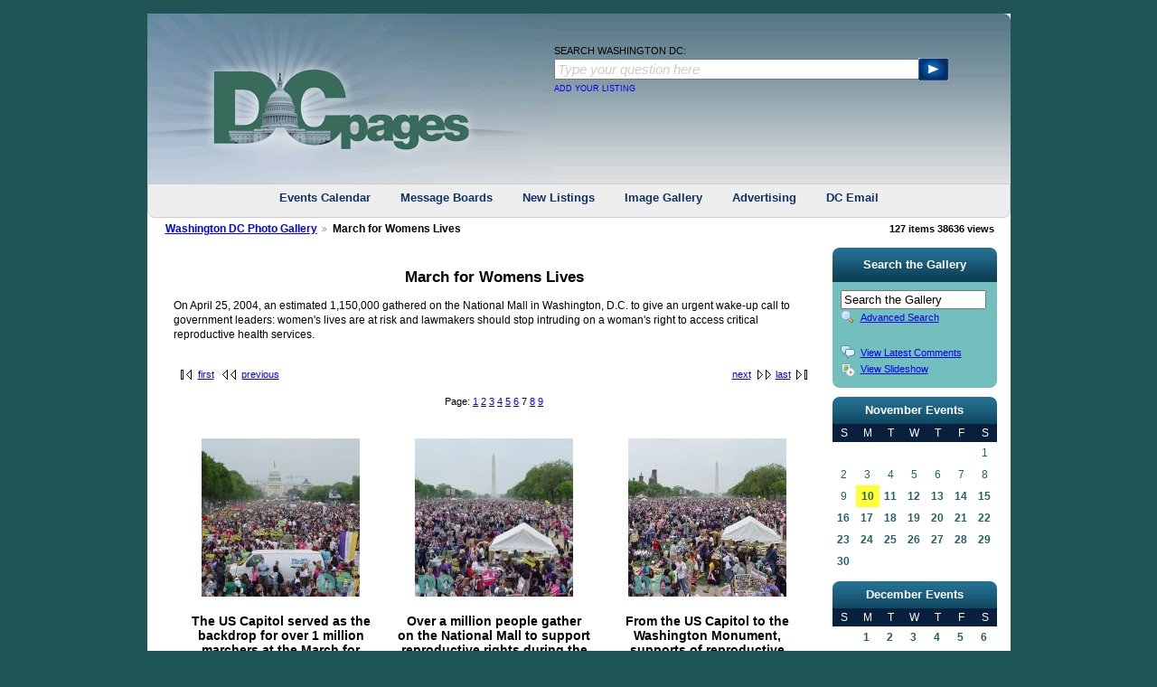

--- FILE ---
content_type: text/html; charset=UTF-8
request_url: https://dcpages.com/gallery/main.php?g2_itemId=102195&g2_page=7&g2_GALLERYSID=TMP_SESSION_ID_DI_NOISSES_PMT
body_size: 31213
content:
<!DOCTYPE html PUBLIC "-//W3C//DTD XHTML 1.0 Transitional//EN" "http://www.w3.org/TR/xhtml1/DTD/xhtml1-transitional.dtd">
<html xmlns="http://www.w3.org/1999/xhtml" lang="en-US">
<head>

<link rel="stylesheet" type="text/css" href="modules/core/data/gallery.css"/>
<link rel="stylesheet" type="text/css" href="modules/icons/iconpacks/silk/icons.css"/>
<script type="text/javascript" src="https://dcpages.com/gallery/main.php?g2_view=core.CombinedJavascript&amp;g2_key=45ce407463deadefb8c8d440b4a7f78e&amp;g2_GALLERYSID=TMP_SESSION_ID_DI_NOISSES_PMT"></script>
<meta http-equiv="Content-Type" content="text/html; charset=UTF-8"/>
<title>March for Womens Lives</title>
<link rel="stylesheet" type="text/css" href="themes/dcpages/theme.css"/>
<link rel="stylesheet" type="text/css" href="/c/dcpagestest4.css"/>
<link rel="stylesheet" type="text/css" href="/c/calnew4_narrow.css"/>

<style type="text/css">
ul.navlist li a {
width: 236px;
}
</style>

<script src="/c/watermark.js" type="text/javascript"></script>
<script src="/mint/?js" type="text/javascript"></script>
<script type="text/javascript" src="/asset/script/jquery-all.min.js"></script>
<link type="text/css" href="/asset/style/style.css" rel="stylesheet" />
</head>
<body class="gallery">
<div id="body-wrapper" class="round-bottom">
<!-- START:  #header-wrapper -->
<div id="header-wrapper">
<!-- Start:  Search  -->
<div>
<div id="header-col-1"><a href="/"><img alt="Washington DC USA" src="/asset/image/logo.gif" border="0" /></a></div>
<div id="header-col-2">
<div id="weather-wrapper">
<!-- <a href="http://weather.dcpages.com"><img src="http://banners.wunderground.com/banner/dcpagesV2_cond/language/english/US/DC/Washington.gif" border='0' alt='Wachington DC Weather' /></a> -->
</div>
<div>
<div>
<form action="/Search_Washington_DC/index.php" name="SearchDCPages" id="SearchDCPages">
<p id="SearchText">SEARCH WASHINGTON DC:</p>
<div id="SearchInput">
<input type="text" name="q" size="31" id="googlequery" value="Type your question here"  />
<input type="hidden" name="cx" value="015415095464605268838:2h87poyuprm" />
<input type="hidden" name="cof" value="FORID:10" />
<input type="hidden" name="ie" value="UTF-8" />
</div>
<div id="SearchButton"><img id="SearchSubmit" src="/asset/image/searchArrow.gif" alt="Search" /></div>
</form>
</div>
<div>
<div id="SearchAddListing">
<a href="http://dcpages.com/DCP_Listings/" style="text-decoration: none;">ADD YOUR LISTING</a>
</div>
</div>
</div>
</div>
</div>
<br class="clear-both" />
<!-- End: Search -->
<div id="topLinks">
<a href="/DC_Events/dayview.php">Events Calendar</a> 
<a href="http://dcmessageboards.com">Message Boards</a> 
<a href="/directory/New/">New Listings</a> 
<a href="/gallery/">Image Gallery</a> 
<a href="https://www.dcpages.com/washingtondcadvertising/">Advertising</a> 
<a href="http://dcemail.com">DC Email</a> 
</div>
<br class="clear-both" />
</div>
<!-- END: #header-wrapper -->
<!-- START: #gsNavBar -->
<div id="gsNavBar" class="gcBorder1">
<div class="gbSystemLinks">
<div class="block-core-ItemInfo">
<div class="size summary">
127 items
</div>
 <div class="viewCount summary">
38636 views
</div>
</div>
</div>
<div class="gbBreadCrumb" >
<div class="block-core-BreadCrumb">
<a href="main.php?g2_highlightId=102195&amp;g2_GALLERYSID=TMP_SESSION_ID_DI_NOISSES_PMT" class="BreadCrumb-1">
Washington DC Photo Gallery</a>
<span class="BreadCrumb-2">
March for Womens Lives</span>
</div>
</div>
</div>
<!-- END: #gsNavBar -->
<!-- START: #search-col-wrapper -->
<div id="search-col-wrapper">
<div>
</div>
<!-- START: photo tempate -->
<div id="gsContent" class="gcBorder1">
<div class="gbBlock gcBackground1">
<h2 align="center"> March for Womens Lives </h2>
<p class="giDescription">
On April 25, 2004, an estimated 1,150,000 gathered on the National Mall in Washington, D.C. to give an urgent wake-up call to government leaders: women's lives are at risk and lawmakers should stop intruding on a woman's right to access critical reproductive health services.
</p>
</div>
<div class="gbBlock gcBackground2 gbNavigator">
<div class="block-core-Navigator">
<div class="next-and-last">
    <a href="main.php?g2_itemId=102195&amp;g2_page=8&amp;g2_GALLERYSID=TMP_SESSION_ID_DI_NOISSES_PMT" class="next">next</a><a href="main.php?g2_itemId=102195&amp;g2_page=9&amp;g2_GALLERYSID=TMP_SESSION_ID_DI_NOISSES_PMT" class="last">last</a>
</div>
<div class="first-and-previous">
<a href="main.php?g2_itemId=102195&amp;g2_GALLERYSID=TMP_SESSION_ID_DI_NOISSES_PMT" class="first">first</a>    <a href="main.php?g2_itemId=102195&amp;g2_page=6&amp;g2_GALLERYSID=TMP_SESSION_ID_DI_NOISSES_PMT" class="previous">previous</a>
</div>
</div>
</div>
<div class="gsPages gbBlock gcBackground1">
<div class="block-core-Pager">
Page:
<span>
<a href="main.php?g2_itemId=102195&amp;g2_page=1&amp;g2_GALLERYSID=TMP_SESSION_ID_DI_NOISSES_PMT">1</a>
</span>
<span>
<a href="main.php?g2_itemId=102195&amp;g2_page=2&amp;g2_GALLERYSID=TMP_SESSION_ID_DI_NOISSES_PMT">2</a>
</span>
<span>
<a href="main.php?g2_itemId=102195&amp;g2_page=3&amp;g2_GALLERYSID=TMP_SESSION_ID_DI_NOISSES_PMT">3</a>
</span>
<span>
<a href="main.php?g2_itemId=102195&amp;g2_page=4&amp;g2_GALLERYSID=TMP_SESSION_ID_DI_NOISSES_PMT">4</a>
</span>
<span>
<a href="main.php?g2_itemId=102195&amp;g2_page=5&amp;g2_GALLERYSID=TMP_SESSION_ID_DI_NOISSES_PMT">5</a>
</span>
<span>
<a href="main.php?g2_itemId=102195&amp;g2_page=6&amp;g2_GALLERYSID=TMP_SESSION_ID_DI_NOISSES_PMT">6</a>
</span>
<span>
7
</span>
<span>
<a href="main.php?g2_itemId=102195&amp;g2_page=8&amp;g2_GALLERYSID=TMP_SESSION_ID_DI_NOISSES_PMT">8</a>
</span>
<span>
<a href="main.php?g2_itemId=102195&amp;g2_page=9&amp;g2_GALLERYSID=TMP_SESSION_ID_DI_NOISSES_PMT">9</a>
</span>
</div>
</div>
<div class="gbBlock">
<table id="gsThumbMatrix">
<tr valign="top">
<td class="giItemCell"
style="width: 33%">
<div class="thumbframe">
<div class="thumb">
<a href="main.php?g2_itemId=102391&amp;g2_GALLERYSID=TMP_SESSION_ID_DI_NOISSES_PMT">
<img src="main.php?g2_view=core.DownloadItem&amp;g2_itemId=102392&amp;g2_serialNumber=7&amp;g2_GALLERYSID=TMP_SESSION_ID_DI_NOISSES_PMT" width="175" height="175" id="%ID%" class="%CLASS% giThumbnail" alt="The US Capitol served as the backdrop for over 1 million marchers at the March for Womens Lives on April 25, 2004."/>
</a>

</div>
</div>
<p class="giTitle">
The US Capitol served as the backdrop for over 1 million marchers at the March for Womens Lives on April 25, 2004.
</p>
<div class="block-core-ItemInfo giInfo">
<div class="viewCount summary">
2343 views
</div>
</div>
</td>
<td class="giItemCell"
style="width: 33%">
<div class="thumbframe">
<div class="thumb">
<a href="main.php?g2_itemId=102393&amp;g2_GALLERYSID=TMP_SESSION_ID_DI_NOISSES_PMT">
<img src="main.php?g2_view=core.DownloadItem&amp;g2_itemId=102394&amp;g2_serialNumber=7&amp;g2_GALLERYSID=TMP_SESSION_ID_DI_NOISSES_PMT" width="175" height="175" id="%ID%" class="%CLASS% giThumbnail" alt="Over a million people gather on the National Mall to support reproductive rights during the March for Womens Lives."/>
</a>

</div>
</div>
<p class="giTitle">
Over a million people gather on the National Mall to support reproductive rights during the March for Womens Lives.
</p>
<div class="block-core-ItemInfo giInfo">
<div class="viewCount summary">
2500 views
</div>
</div>
</td>
<td class="giItemCell"
style="width: 33%">
<div class="thumbframe">
<div class="thumb">
<a href="main.php?g2_itemId=102395&amp;g2_GALLERYSID=TMP_SESSION_ID_DI_NOISSES_PMT">
<img src="main.php?g2_view=core.DownloadItem&amp;g2_itemId=102396&amp;g2_serialNumber=7&amp;g2_GALLERYSID=TMP_SESSION_ID_DI_NOISSES_PMT" width="175" height="175" id="%ID%" class="%CLASS% giThumbnail" alt="From the US Capitol to the Washington Monument, supports of reproductive rights watch speakers on jumbotron screens."/>
</a>

</div>
</div>
<p class="giTitle">
From the US Capitol to the Washington Monument, supports of reproductive rights watch speakers on jumbotron screens.
</p>
<div class="block-core-ItemInfo giInfo">
<div class="viewCount summary">
2633 views
</div>
</div>
</td>
</tr>
<tr valign="top">
<td class="giItemCell"
style="width: 33%">
<div class="thumbframe">
<div class="thumb">
<a href="main.php?g2_itemId=102397&amp;g2_GALLERYSID=TMP_SESSION_ID_DI_NOISSES_PMT">
<img src="main.php?g2_view=core.DownloadItem&amp;g2_itemId=102398&amp;g2_serialNumber=7&amp;g2_GALLERYSID=TMP_SESSION_ID_DI_NOISSES_PMT" width="175" height="175" id="%ID%" class="%CLASS% giThumbnail" alt="The East side of the National Mall during the March for Womens Lives on April 25, 2004."/>
</a>

</div>
</div>
<p class="giTitle">
The East side of the National Mall during the March for Womens Lives on April 25, 2004.
</p>
<div class="block-core-ItemInfo giInfo">
<div class="viewCount summary">
2514 views
</div>
</div>
</td>
<td class="giItemCell"
style="width: 33%">
<div class="thumbframe">
<div class="thumb">
<a href="main.php?g2_itemId=102399&amp;g2_GALLERYSID=TMP_SESSION_ID_DI_NOISSES_PMT">
<img src="main.php?g2_view=core.DownloadItem&amp;g2_itemId=102400&amp;g2_serialNumber=7&amp;g2_GALLERYSID=TMP_SESSION_ID_DI_NOISSES_PMT" width="175" height="175" id="%ID%" class="%CLASS% giThumbnail" alt="This woman declares her body her own by writing MINE across her stomach.  She carries a YOUTH ARE PRO-CHOICE sign."/>
</a>

</div>
</div>
<p class="giTitle">
This woman declares her body her own by writing MINE across her stomach.  She carries a YOUTH ARE PRO-CHOICE sign.
<span class="red"> *</span>
</p>
<div class="block-core-ItemInfo giInfo">
<div class="viewCount summary">
9088 views
</div>
</div>
</td>
<td class="giItemCell"
style="width: 33%">
<div class="thumbframe">
<div class="thumb">
<a href="main.php?g2_itemId=102401&amp;g2_GALLERYSID=TMP_SESSION_ID_DI_NOISSES_PMT">
<img src="main.php?g2_view=core.DownloadItem&amp;g2_itemId=102402&amp;g2_serialNumber=7&amp;g2_GALLERYSID=TMP_SESSION_ID_DI_NOISSES_PMT" width="175" height="175" id="%ID%" class="%CLASS% giThumbnail" alt="Pro-Choice advocates listen to speeches athe March for Womens Lives."/>
</a>

</div>
</div>
<p class="giTitle">
Pro-Choice advocates listen to speeches athe March for Womens Lives.
</p>
<div class="block-core-ItemInfo giInfo">
<div class="viewCount summary">
2685 views
</div>
</div>
</td>
</tr>
<tr valign="top">
<td class="giItemCell"
style="width: 33%">
<div class="thumbframe">
<div class="thumb">
<a href="main.php?g2_itemId=102403&amp;g2_GALLERYSID=TMP_SESSION_ID_DI_NOISSES_PMT">
<img src="main.php?g2_view=core.DownloadItem&amp;g2_itemId=102404&amp;g2_serialNumber=7&amp;g2_GALLERYSID=TMP_SESSION_ID_DI_NOISSES_PMT" width="175" height="175" id="%ID%" class="%CLASS% giThumbnail" alt="Moby performs for the more than one million people on the National Mall at the March for Womens Lives on April 25, 2004."/>
</a>

</div>
</div>
<p class="giTitle">
Moby performs for the more than one million people on the National Mall at the March for Womens Lives on April 25, 2004.
</p>
<div class="block-core-ItemInfo giInfo">
<div class="viewCount summary">
2535 views
</div>
</div>
</td>
<td class="giItemCell"
style="width: 33%">
<div class="thumbframe">
<div class="thumb">
<a href="main.php?g2_itemId=102405&amp;g2_GALLERYSID=TMP_SESSION_ID_DI_NOISSES_PMT">
<img src="main.php?g2_view=core.DownloadItem&amp;g2_itemId=102406&amp;g2_serialNumber=7&amp;g2_GALLERYSID=TMP_SESSION_ID_DI_NOISSES_PMT" width="175" height="175" id="%ID%" class="%CLASS% giThumbnail" alt="Moby was one of many performers at the March for Womens Lives."/>
</a>

</div>
</div>
<p class="giTitle">
Moby was one of many performers at the March for Womens Lives.
</p>
<div class="block-core-ItemInfo giInfo">
<div class="viewCount summary">
2319 views
</div>
</div>
</td>
<td class="giItemCell"
style="width: 33%">
<div class="thumbframe">
<div class="thumb">
<a href="main.php?g2_itemId=102407&amp;g2_GALLERYSID=TMP_SESSION_ID_DI_NOISSES_PMT">
<img src="main.php?g2_view=core.DownloadItem&amp;g2_itemId=102408&amp;g2_serialNumber=7&amp;g2_GALLERYSID=TMP_SESSION_ID_DI_NOISSES_PMT" width="175" height="175" id="%ID%" class="%CLASS% giThumbnail" alt="Moby performs at the March for Womens Lives."/>
</a>

</div>
</div>
<p class="giTitle">
Moby performs at the March for Womens Lives.
</p>
<div class="block-core-ItemInfo giInfo">
<div class="viewCount summary">
2393 views
</div>
</div>
</td>
</tr>
<tr valign="top">
<td class="giItemCell"
style="width: 33%">
<div class="thumbframe">
<div class="thumb">
<a href="main.php?g2_itemId=102409&amp;g2_GALLERYSID=TMP_SESSION_ID_DI_NOISSES_PMT">
<img src="main.php?g2_view=core.DownloadItem&amp;g2_itemId=102410&amp;g2_serialNumber=7&amp;g2_GALLERYSID=TMP_SESSION_ID_DI_NOISSES_PMT" width="175" height="175" id="%ID%" class="%CLASS% giThumbnail" alt="Musical entertainment at the March for Womens Lives, Washington, DC."/>
</a>

</div>
</div>
<p class="giTitle">
Musical entertainment at the March for Womens Lives, Washington, DC.
</p>
<div class="block-core-ItemInfo giInfo">
<div class="viewCount summary">
2282 views
</div>
</div>
</td>
<td class="giItemCell"
style="width: 33%">
<div class="thumbframe">
<div class="thumb">
<a href="main.php?g2_itemId=102411&amp;g2_GALLERYSID=TMP_SESSION_ID_DI_NOISSES_PMT">
<img src="main.php?g2_view=core.DownloadItem&amp;g2_itemId=102412&amp;g2_serialNumber=7&amp;g2_GALLERYSID=TMP_SESSION_ID_DI_NOISSES_PMT" width="175" height="175" id="%ID%" class="%CLASS% giThumbnail" alt="Kathy Najimy at the March for Womens Lives."/>
</a>

</div>
</div>
<p class="giTitle">
Kathy Najimy at the March for Womens Lives.
</p>
<div class="block-core-ItemInfo giInfo">
<div class="viewCount summary">
2358 views
</div>
</div>
</td>
<td class="giItemCell"
style="width: 33%">
<div class="thumbframe">
<div class="thumb">
<a href="main.php?g2_itemId=102413&amp;g2_GALLERYSID=TMP_SESSION_ID_DI_NOISSES_PMT">
<img src="main.php?g2_view=core.DownloadItem&amp;g2_itemId=102414&amp;g2_serialNumber=7&amp;g2_GALLERYSID=TMP_SESSION_ID_DI_NOISSES_PMT" width="175" height="175" id="%ID%" class="%CLASS% giThumbnail" alt="Participants listened to inspirational speeches by many notable guests."/>
</a>

</div>
</div>
<p class="giTitle">
Participants listened to inspirational speeches by many notable guests.
</p>
<div class="block-core-ItemInfo giInfo">
<div class="viewCount summary">
2319 views
</div>
</div>
</td>
</tr>
<tr valign="top">
<td class="giItemCell"
style="width: 33%">
<div class="thumbframe">
<div class="thumb">
<a href="main.php?g2_itemId=102415&amp;g2_GALLERYSID=TMP_SESSION_ID_DI_NOISSES_PMT">
<img src="main.php?g2_view=core.DownloadItem&amp;g2_itemId=102416&amp;g2_serialNumber=7&amp;g2_GALLERYSID=TMP_SESSION_ID_DI_NOISSES_PMT" width="175" height="175" id="%ID%" class="%CLASS% giThumbnail" alt="One speaker places a call to President Bush."/>
</a>

</div>
</div>
<p class="giTitle">
One speaker places a call to President Bush.
</p>
<div class="block-core-ItemInfo giInfo">
<div class="viewCount summary">
2242 views
</div>
</div>
</td>
<td class="giItemCell"
style="width: 33%">
<div class="thumbframe">
<div class="thumb">
<a href="main.php?g2_itemId=102417&amp;g2_GALLERYSID=TMP_SESSION_ID_DI_NOISSES_PMT">
<img src="main.php?g2_view=core.DownloadItem&amp;g2_itemId=102418&amp;g2_serialNumber=7&amp;g2_GALLERYSID=TMP_SESSION_ID_DI_NOISSES_PMT" width="175" height="175" id="%ID%" class="%CLASS% giThumbnail" alt="The phone call to President Bush."/>
</a>

</div>
</div>
<p class="giTitle">
The <i>phone call to President Bush.</i>
</p>
<div class="block-core-ItemInfo giInfo">
<div class="viewCount summary">
2357 views
</div>
</div>
</td>
<td class="giItemCell"
style="width: 33%">
<div class="thumbframe">
<div class="thumb">
<a href="main.php?g2_itemId=102419&amp;g2_GALLERYSID=TMP_SESSION_ID_DI_NOISSES_PMT">
<img src="main.php?g2_view=core.DownloadItem&amp;g2_itemId=102420&amp;g2_serialNumber=7&amp;g2_GALLERYSID=TMP_SESSION_ID_DI_NOISSES_PMT" width="175" height="175" id="%ID%" class="%CLASS% giThumbnail" alt="Moby was one of the performers at the March for Womens Lives."/>
</a>

</div>
</div>
<p class="giTitle">
Moby was one of the performers at the March for Womens Lives.
</p>
<div class="block-core-ItemInfo giInfo">
<div class="viewCount summary">
2312 views
</div>
</div>
</td>
</tr>
</table>
</div>
<div class="gbBlock gcBackground2 gbNavigator">
<div class="block-core-Navigator">
<div class="next-and-last">
    <a href="main.php?g2_itemId=102195&amp;g2_page=8&amp;g2_GALLERYSID=TMP_SESSION_ID_DI_NOISSES_PMT" class="next">next</a><a href="main.php?g2_itemId=102195&amp;g2_page=9&amp;g2_GALLERYSID=TMP_SESSION_ID_DI_NOISSES_PMT" class="last">last</a>
</div>
<div class="first-and-previous">
<a href="main.php?g2_itemId=102195&amp;g2_GALLERYSID=TMP_SESSION_ID_DI_NOISSES_PMT" class="first">first</a>    <a href="main.php?g2_itemId=102195&amp;g2_page=6&amp;g2_GALLERYSID=TMP_SESSION_ID_DI_NOISSES_PMT" class="previous">previous</a>
</div>
</div>
</div>
<div class="gsPages gbBlock gcBackground1">
<div class="block-core-Pager">
Page:
<span>
<a href="main.php?g2_itemId=102195&amp;g2_page=1&amp;g2_GALLERYSID=TMP_SESSION_ID_DI_NOISSES_PMT">1</a>
</span>
<span>
<a href="main.php?g2_itemId=102195&amp;g2_page=2&amp;g2_GALLERYSID=TMP_SESSION_ID_DI_NOISSES_PMT">2</a>
</span>
<span>
<a href="main.php?g2_itemId=102195&amp;g2_page=3&amp;g2_GALLERYSID=TMP_SESSION_ID_DI_NOISSES_PMT">3</a>
</span>
<span>
<a href="main.php?g2_itemId=102195&amp;g2_page=4&amp;g2_GALLERYSID=TMP_SESSION_ID_DI_NOISSES_PMT">4</a>
</span>
<span>
<a href="main.php?g2_itemId=102195&amp;g2_page=5&amp;g2_GALLERYSID=TMP_SESSION_ID_DI_NOISSES_PMT">5</a>
</span>
<span>
<a href="main.php?g2_itemId=102195&amp;g2_page=6&amp;g2_GALLERYSID=TMP_SESSION_ID_DI_NOISSES_PMT">6</a>
</span>
<span>
7
</span>
<span>
<a href="main.php?g2_itemId=102195&amp;g2_page=8&amp;g2_GALLERYSID=TMP_SESSION_ID_DI_NOISSES_PMT">8</a>
</span>
<span>
<a href="main.php?g2_itemId=102195&amp;g2_page=9&amp;g2_GALLERYSID=TMP_SESSION_ID_DI_NOISSES_PMT">9</a>
</span>
</div>
</div>

  

</div>
<!-- END: photo templage -->
<div id="bottom-links">
<div class="center-col-header round-top">
<h1>Business Resources</h1>
</div>
<div id="resources-wrapper" class="round-bottom">
<!-- START: resources output -->
					<div class="navlist-wrapper">
						<ul class="navlist">
							<li><a href="http://go.k12.com/wm/various/cons/k12/200907/orange_a/index.html?campaign=dcpages_education&amp;adgroup=468x60" title="">CAPCS Online of Washington </a></li>
							<li><a href="http://www.housekeepinghelp.com/" title="">Cleaning Jobs</a></li>
							<li><a href="http://www.nannypro.com" title="">Nanny Agency</a></li>
							<li><a href="http://www.freshchristmastree.com" title="">Fresh Christmas Trees</a></li>
							<li><a href="http://www.dcpages.com/directory/Business_Services/Event_Planners" title="">Event Planning</a></li>
							<li><a href="http://dcpages.com/Tourism/Jefferson-Memorial.shtml" title="">Thomas Jefferson Memorial</a></li>
						</ul>
					</div>
					<div class="navlist-wrapper">
						<ul class="navlist">
							<li><a href="http://www.rendezvoustrans.com/" title="">Washington DC Limousine Service</a></li>
							<li><a href="http://www.HomeCareLocators.com " title="">Caregiver Needed</a></li>
							<li><a href="http://dcpages.com/Inauguration/" title="">Presidential Inauguration</a></li>
							<li><a href="http://dcpages.com/top-hotels/" title="">Washington Hotels</a></li>
							<li><a href="http://www.mellonauditorium.com/" title="">Event Venue</a></li>
							<li><a href="http://www.whitehousechristmasornament.com/" title="">Christmas Ornament</a></li>
						</ul>
					</div>
					<div class="navlist-wrapper">
						<ul class="navlist">
							<li><a href="http://www.nannylocators.com" title="">Nanny Services</a></li>
							<li><a href="http://nannyneeded.com" title="">Nanny Jobs</a></li>
							<li><a href="http://dcpages.com/Tourism/Lincoln-Memorial.shtml" title="">Abraham Lincoln Memorial</a></li>
							<li><a href="http://dcpages.com/Tourism/Washington-Monument.shtml" title="">George Washington Monument</a></li>
							<li><a href="http://www.dcgiftshop.com/" title="">Washington DC Gifts</a></li>
							<li><a href="http://dcpages.com/Tourism/" title="">Washington Travel Center</a></li>
						</ul>
					</div>
		<br class="clear-both" />
<!-- END: resources output -->
</div>
</div>
</div>
<!-- START: #search-col-wrapper -->
<!-- START: #right-col-wrapper -->
<div id="right-col-wrapper">
<!-- START: #gsSidebarCol -->
<div id="gsSidebarCol">
<div class="right-menu-header round-top">
<h1>Search the Gallery</h1>
</div>
<div id="gsSidebar" class="gcBorder1">



<div class="block-search-SearchBlock gbBlock">
<form id="search_SearchBlock" action="main.php" method="get" onsubmit="return search_SearchBlock_checkForm()">
<div>
<input type="hidden" name="g2_return" value="/gallery/main.php?g2_itemId=102195&amp;g2_page=7"/>
<input type="hidden" name="g2_formUrl" value="/gallery/main.php?g2_itemId=102195&amp;g2_page=7"/>
<input type="hidden" name="g2_authToken" value="5f94e4a5cf48"/>

<input type="hidden" name="g2_view" value="search.SearchScan"/>
<input type="hidden" name="g2_form[formName]" value="search_SearchBlock"/>
<input type="text" id="searchCriteria" size="18"
name="g2_form[searchCriteria]"
value="Search the Gallery"
onfocus="search_SearchBlock_focus()"
onblur="search_SearchBlock_blur()"
class="textbox"/>
<input type="hidden" name="g2_form[useDefaultSettings]" value="1" />
</div>
<div>
<a href="main.php?g2_view=search.SearchScan&amp;g2_form%5BuseDefaultSettings%5D=1&amp;g2_return=%2Fgallery%2Fmain.php%3Fg2_itemId%3D102195%26g2_page%3D7%26"
class="gbAdminLink gbLink-search_SearchScan advanced">Advanced Search</a>
</div>
</form>
</div>
<div class="block-core-ItemLinks gbBlock">
<a href="main.php?g2_view=comment.ShowAllComments&amp;g2_itemId=102195&amp;g2_return=%2Fgallery%2Fmain.php%3Fg2_itemId%3D102195%26g2_page%3D7%26" class="gbAdminLink gbLink-comment_ShowAllComments">View Latest Comments</a>
<a href="main.php?g2_view=slideshow.Slideshow&amp;g2_itemId=102195" class="gbAdminLink gbLink-slideshow_Slideshow">View Slideshow</a>
</div>



</div>
<div class="right-col-ad">
<div id="dcpEvents">
<table border="0" cellpadding="0" cellspacing="0" style="width:100%">
	<tr>
		<td class="calHeader round-top">November Events</td>
	</tr>
	<tr>
		<td>
			<table border="0" cellpadding="0" cellspacing="0" class="calBody">
				<tr>
					<td class="cal1">S</td>
					<td class="cal1">M</td>
					<td class="cal1">T</td>
					<td class="cal1">W</td>
					<td class="cal1">T</td>
					<td class="cal1">F</td>
					<td class="cal1">S</td>
				</tr>
				<tr>
<td class="cal4"></td>
<td class="cal4"></td>
<td class="cal4"></td>
<td class="cal4"></td>
<td class="cal4"></td>
<td class="cal4"></td>
<td class="cal4">1</td>
				</tr>
</tr>
<tr>
<td class="cal4">2</td>
<td class="cal4">3</td>
<td class="cal4">4</td>
<td class="cal4">5</td>
<td class="cal4">6</td>
<td class="cal4">7</td>
<td class="cal4">8</td>
</tr>
<tr>
<td class="cal4">9</td>
<td class="border"><a href="/DC_Events/dayview.php?getdate=20251110" class=cal2b target="_top">10</a></td>
<td class="cal4"><a href="/DC_Events/dayview.php?getdate=20251111" class=cal2b target="_top">11</a></td>
<td class="cal4"><a href="/DC_Events/dayview.php?getdate=20251112" class=cal2b target="_top">12</a></td>
<td class="cal4"><a href="/DC_Events/dayview.php?getdate=20251113" class=cal2b target="_top">13</a></td>
<td class="cal4"><a href="/DC_Events/dayview.php?getdate=20251114" class=cal2b target="_top">14</a></td>
<td class="cal4"><a href="/DC_Events/dayview.php?getdate=20251115" class=cal2b target="_top">15</a></td>
</tr>
<tr>
<td class="cal4"><a href="/DC_Events/dayview.php?getdate=20251116" class=cal2b target="_top">16</a></td>
<td class="cal4"><a href="/DC_Events/dayview.php?getdate=20251117" class=cal2b target="_top">17</a></td>
<td class="cal4"><a href="/DC_Events/dayview.php?getdate=20251118" class=cal2b target="_top">18</a></td>
<td class="cal4"><a href="/DC_Events/dayview.php?getdate=20251119" class=cal2b target="_top">19</a></td>
<td class="cal4"><a href="/DC_Events/dayview.php?getdate=20251120" class=cal2b target="_top">20</a></td>
<td class="cal4"><a href="/DC_Events/dayview.php?getdate=20251121" class=cal2b target="_top">21</a></td>
<td class="cal4"><a href="/DC_Events/dayview.php?getdate=20251122" class=cal2b target="_top">22</a></td>
</tr>
<tr>
<td class="cal4"><a href="/DC_Events/dayview.php?getdate=20251123" class=cal2b target="_top">23</a></td>
<td class="cal4"><a href="/DC_Events/dayview.php?getdate=20251124" class=cal2b target="_top">24</a></td>
<td class="cal4"><a href="/DC_Events/dayview.php?getdate=20251125" class=cal2b target="_top">25</a></td>
<td class="cal4"><a href="/DC_Events/dayview.php?getdate=20251126" class=cal2b target="_top">26</a></td>
<td class="cal4"><a href="/DC_Events/dayview.php?getdate=20251127" class=cal2b target="_top">27</a></td>
<td class="cal4"><a href="/DC_Events/dayview.php?getdate=20251128" class=cal2b target="_top">28</a></td>
<td class="cal4"><a href="/DC_Events/dayview.php?getdate=20251129" class=cal2b target="_top">29</a></td>
</tr>
<tr>
<td class="cal4"><a href="/DC_Events/dayview.php?getdate=20251130" class=cal2b target="_top">30</a></td>
<td class="cal4"></td>
<td class="cal4"></td>
<td class="cal4"></td>
<td class="cal4"></td>
<td class="cal4"></td>
<td class="cal4"></td>
			</table>
		</td>
	</tr>
	<tr>
		<td class="calHeader round-top">December Events</td>
	</tr>
	<tr>
		<td>
			<table border="0" cellpadding="0" cellspacing="0" class="calBody">
				<tr>
					<td class="cal1">S</td>
					<td class="cal1">M</td>
					<td class="cal1">T</td>
					<td class="cal1">W</td>
					<td class="cal1">T</td>
					<td class="cal1">F</td>
					<td class="cal1">S</td>
				</tr>
				<tr>
<td class="cal4"></td>
<td class="cal4"><a href="/DC_Events/dayview.php?getdate=20251201" class=cal2b target="_top">1</a></td>
<td class="cal4"><a href="/DC_Events/dayview.php?getdate=20251202" class=cal2b target="_top">2</a></td>
<td class="cal4"><a href="/DC_Events/dayview.php?getdate=20251203" class=cal2b target="_top">3</a></td>
<td class="cal4"><a href="/DC_Events/dayview.php?getdate=20251204" class=cal2b target="_top">4</a></td>
<td class="cal4"><a href="/DC_Events/dayview.php?getdate=20251205" class=cal2b target="_top">5</a></td>
<td class="cal4"><a href="/DC_Events/dayview.php?getdate=20251206" class=cal2b target="_top">6</a></td>
				</tr>
</tr>
<tr>
<td class="cal4"><a href="/DC_Events/dayview.php?getdate=20251207" class=cal2b target="_top">7</a></td>
<td class="cal4"><a href="/DC_Events/dayview.php?getdate=20251208" class=cal2b target="_top">8</a></td>
<td class="cal4"><a href="/DC_Events/dayview.php?getdate=20251209" class=cal2b target="_top">9</a></td>
<td class="cal4"><a href="/DC_Events/dayview.php?getdate=20251210" class=cal2b target="_top">10</a></td>
<td class="cal4"><a href="/DC_Events/dayview.php?getdate=20251211" class=cal2b target="_top">11</a></td>
<td class="cal4"><a href="/DC_Events/dayview.php?getdate=20251212" class=cal2b target="_top">12</a></td>
<td class="cal4"><a href="/DC_Events/dayview.php?getdate=20251213" class=cal2b target="_top">13</a></td>
</tr>
<tr>
<td class="cal4"><a href="/DC_Events/dayview.php?getdate=20251214" class=cal2b target="_top">14</a></td>
<td class="cal4"><a href="/DC_Events/dayview.php?getdate=20251215" class=cal2b target="_top">15</a></td>
<td class="cal4"><a href="/DC_Events/dayview.php?getdate=20251216" class=cal2b target="_top">16</a></td>
<td class="cal4"><a href="/DC_Events/dayview.php?getdate=20251217" class=cal2b target="_top">17</a></td>
<td class="cal4"><a href="/DC_Events/dayview.php?getdate=20251218" class=cal2b target="_top">18</a></td>
<td class="cal4"><a href="/DC_Events/dayview.php?getdate=20251219" class=cal2b target="_top">19</a></td>
<td class="cal4"><a href="/DC_Events/dayview.php?getdate=20251220" class=cal2b target="_top">20</a></td>
</tr>
<tr>
<td class="cal4"><a href="/DC_Events/dayview.php?getdate=20251221" class=cal2b target="_top">21</a></td>
<td class="cal4"><a href="/DC_Events/dayview.php?getdate=20251222" class=cal2b target="_top">22</a></td>
<td class="cal4"><a href="/DC_Events/dayview.php?getdate=20251223" class=cal2b target="_top">23</a></td>
<td class="cal4"><a href="/DC_Events/dayview.php?getdate=20251224" class=cal2b target="_top">24</a></td>
<td class="cal4"><a href="/DC_Events/dayview.php?getdate=20251225" class=cal2b target="_top">25</a></td>
<td class="cal4"><a href="/DC_Events/dayview.php?getdate=20251226" class=cal2b target="_top">26</a></td>
<td class="cal4"><a href="/DC_Events/dayview.php?getdate=20251227" class=cal2b target="_top">27</a></td>
</tr>
<tr>
<td class="cal4"><a href="/DC_Events/dayview.php?getdate=20251228" class=cal2b target="_top">28</a></td>
<td class="cal4"><a href="/DC_Events/dayview.php?getdate=20251229" class=cal2b target="_top">29</a></td>
<td class="cal4"><a href="/DC_Events/dayview.php?getdate=20251230" class=cal2b target="_top">30</a></td>
<td class="cal4"><a href="/DC_Events/dayview.php?getdate=20251231" class=cal2b target="_top">31</a></td>
<td class="cal4"></td>
<td class="cal4"></td>
<td class="cal4"></td>
			</table>
		</td>
	</tr>
	<tr>
		<td class="calPost">
    		<div style="width: 160px;">
    			<a href="/DC_Events/enter.php" target="_top">POST AN EVENT</a>
    		</div>
    		</td>
	</tr>
	<tr>
		<td class="calPost">
    		<div style="width: 160px; margin-top: 7px;">
    			<a href="/DC_Events/yearview.php" target="_top">VIEW YEAR CALENDAR</a>
    		</div>
    		</td>
	</tr>
</table></div>
<div class="center">
<!-- dcpages:local/theme.tpl -->
</div>
<br />
<div class="center">
<!-- dcpages:local/theme.tpl -->
</div>
<br />
<div class="center">
<!-- dcpages:local/theme.tpl -->
</div>
</div>
</div>
<!-- END: #gsSidebarCol -->
</div>
<!-- END: #right-col-wrapper -->
<br class="clear-both" />
<div id="gsFooter">
<div class="ads">
				<script type="text/javascript">//<![CDATA[
						google_ad_client = "pub-0900741024027445";
						/* 250x250, created 4/1/10 */
						google_ad_slot = "9083323514";
						google_ad_width = "728";
						google_ad_height = "90";
				//]]></script>
				<script type="text/javascript" src="http://pagead2.googlesyndication.com/pagead/show_ads.js"></script>
</div>
<div id="footer">
<div class="center">
<p>
<a href="/DCP_Contact_Us/">Contact Us</a> -
<a href="/washingtondcadvertising/">Advertise</a> - 
<a href="/Privacy_Policy/">Privacy Policy</a>
</p>
<p>
&copy;1994-2025 DCpages.com All Rights Reserved
</p>
</div></div>
</div>
</div>
  <script type="text/javascript">
// <![CDATA[
search_SearchBlock_init('Search the Gallery', 'Please enter a search term.', 'Searching in progress, please wait!');
// ]]>
</script>


</body>
</html>

--- FILE ---
content_type: text/css
request_url: https://dcpages.com/c/calnew4_narrow.css
body_size: 2108
content:
/*.calHeader {
 font-family: Arial, sans-serif;
 color: #FFFFFF;
 background-color:#520B0E;
 text-align: center;
 font-weight: bold;
 font-size: 16px;
 padding-top: 5px;
 padding-bottom: 5px;
}*/

.calHeader {
	background: #0B3B51 url(/Pix/headerBackground.gif) repeat-x left top;
	height:24px;
	line-height:30px;
	text-align: center;
	font-size:13px;
	font-weight:bold;
	color:#FFF;
	width:100%;
}

.calPost {
	text-align: center;
	vertical-align:middle;
	height:30px;
	font-family: Arial;
	line-height: 20px;
}

.calPost div {
#	width: 150px;
	height:24px;
	margin-left: auto;
	margin-right: auto;
	background-color: #A61318;
	-moz-border-radius-bottomleft: 8px;
	-moz-border-radius-bottomright: 8px;
	-webkit-border-bottom-left-radius: 8px;
	-webkit-border-bottom-right-radius: 8px;
	-moz-border-radius-topleft: 8px;
	-moz-border-radius-topright: 8px;
	-webkit-border-top-left-radius: 8px;
	-webkit-border-top-right-radius: 8px;
}

* html .calPost a {
	width:100%;
}

.calPost a {
	text-decoration: none;
	font-size: 12px;
	font-weight: bold;
	color: #ffffff;
	display:block;
	padding-top: 2px;
}

.cal1 {
	font-family: 'Arial';
	font-size: 9pt;
	color: white;
	line-height: 20px;
	vertical-align:middle;
	text-align:center;
	background: #081F3D;
}

.cal2b {
	font-family: 'Arial';
	font-size: 9pt;
	color: #226266;
	text-decoration: none;
	font-weight:bold;
	vertical-align:middle;
	text-align:center;
	display:block;
}

* html .cal2b {
	width:100%;
}

.cal4 {
	font-family: 'Arial';
	font-size: 9pt;
	color: #226266;
	height: 24px;
	vertical-align: middle;
	text-align: center;
}
.cal4 a {
	display:block;
	width:24px;
	height:24px;
	line-height:24px;
	text-align: center;
}
.cal4 a:hover {
	background-color:#FFC;
}

TABLE.calBody td.border a
{
	font-family: 'Arial';
    font-size: 9pt;
 	background-color:#FF3;
	display:block;
	width:26px;
	height:24px;
	line-height:24px;
	text-align: center;
}

TABLE.calBody td {
	min-width:26px;
	min-height:24px
}


TABLE.calBody {
	width:100%;
}

#dcpEvents table table td {
	/* border:solid 1px #0F3365; */
}

#dcpEvents table table {
	margin-bottom:10px;
}




--- FILE ---
content_type: text/css
request_url: https://dcpages.com/asset/style/style.css
body_size: 14631
content:
/* New DCpages Style Sheet */

body {
	font: 11px verdana, arial, georgia, sans-serif;
	background-color: #1f5555;
	margin-top: 5px;
}
body.tinymce {
	background-color:#FFF;
}
a img {
	border:none;
}
.right {
	text-align:right;
}
.left {
	text-align:left;
}
#dashboard {
	font: 11px verdana, arial, georgia, sans-serif;
	background-color: #ffffff;
	margin-top: 5px;
}
.admin-header {
	background-color:#1f5555;
	color: white;
	font-size:32px;
	font-weight:bold;
	padding-left: 25px;
	padding-top: 10px;
	padding-bottom: 10px;
}

.admin-login {
	background-color:#1f5555;
	color: white;
	font-weight:bold;
	margin-left: auto;
	margin-right: auto;
	margin-top: 5px;
	margin-bottom: 25px;
	padding-bottom: 10px;
	width: 350px;
}

.admin-login-contents {
	background-color:#ffffff;
	color: black;
	font-weight:bold;
	margin-left: auto;
	margin-right: auto;
	padding-bottom: 10px;
	width: 330px;
}
.general-error {
	background-color: #FC0;
	border: 2px solid #F30;
	-moz-border-radius: 8px 8px 8px 8px;
	-webkit-border-radius: 8px 8px 8px 8px;
	border-radius: 8px 8px 8px 8px;
	padding:10px;
	font-size:large;
	font-weight:bold;
	margin-bottom:20px;
}

#body-wrapper {
	width:955px;
	margin-left:auto;
	margin-right: auto;
}
#header-wrapper {
	-moz-border-radius: 8px 8px 0 0;
	-webkit-border-radius: 8px 8px 0 0;
	background-color:#fff;
}
#page-body-wrapper {
	background-color:#fff;
	min-height:300px;
	padding-bottom:10px;
}
#header-col-1 {
	-moz-border-radius:8px 0 0 0;
	-webkit-border-radius:8px 0 0 0;
	background-color:#678AA3;
	background-image:url("/asset/image/logo.gif");
	background-position:left top;
	background-repeat:no-repeat;
	float:left;
	height:188px;
	width:450px;
}
#header-col-1 a {
	width:450px;
	height: 188px;
	text-decoration:none;
	display:block;
}
#header-col-2 {
	float: left; 
	width: 505px; 
	height: 188px; 
	background-color:#678AA3;
	background-image: url("/asset/image/background.gif");
	background-position:left top;
	background-repeat:repeat-x;
	-moz-border-radius:0 8px 0 0;
	-webkit-border-radius:0 8px 0 0;

}
#header-weather {
	margin-top: 40px; 
	margin-right: 40px; 
	text-align:right;
}
#header-graphic {
	-moz-border-radius:8px 8px 0 0;
}
#SearchText {
	margin-top: -5px; 
	margin-bottom: -5px;
	font-size:8pt;
	color:#000;
	font-family:Arial, Helvetica, sans-serif;
}
#SearchInput {
	float: left; 
	width: 400px;
	margin-top: 8px; 
	margin-bottom: 13px;
}
#SearchButton {
	float: left; 
	margin-left: 3px; 
	margin-top: 7px;
}
#SearchAddListing {
	float:left; 
	width:40%; 
	padding-top:5px; 
	border:none; 
	text-align:left; 
	margin-top: -13px;
	font-size:7pt;
	color:#000;
	font-family:Arial, Helvetica, sans-serif;
}
#googlequery {
	font-size:15px; 
	width:100%; 
	color: #cccccc; 
	font-style: italic;
}
#about-us-wrapper, #feature-wrapper {
	width:928px;
	margin-left:11px;
	margin-bottom:9px;
}
#feature-wrapper h3,
#about-us-wrapper H3 {
	background: #0B3B51 url("/asset/image/headerBackground.gif") repeat-x left top;
	padding-top:4px;
	padding-bottom:4px;
	height:30px;
	color:white;
	font-size:13px;
	font-weight:bold;
	margin:0;
	padding:0 0 0 1.2em;
	line-height:30px;
}
#feature-content,
#about-us-content {
	border-top: none;
	border-right: 2px solid #0D3F56;
	border-bottom: 2px solid #0D3F56;
	border-left: 2px solid #0D3F56;
	padding: 1em 1.2em 1em 1.2em;
}
#about-us-content #about-us-image {
	float:left;
	margin:0 10px 10px 0;
	padding:0;
}
#feature-content > *,
#about-us-content > *,
#page-body-wrapper > *,
#page-footer > * {
	margin-top:0;
	padding-top:1em;
}
#feature-wrapper {
	padding:0;
	margin-bottom: 0;
}
#topLinks {
	-webkit-border-radius:0 0 8px 8px;
	-moz-border-radius:0 0 8px 8px;
	background:none repeat scroll 0 0 #EEEEEE;
	border:1px solid #CCCCCC;
	height:36px;
	text-align:center;
}
#topLinks a {
	color:#0E3365;
	font-size:13px;
	font-weight:bold;
	padding-left:15px;
	padding-right:15px;
	line-height:30px;
	text-decoration:none;
}
#topLinks a:hover {
	color:#2E7F7F;
}
#directory-breadcrumb,
#directory-breadcrumb a{
	margin-bottom: 30px;
	font-size:14px;
	font-weight:bold;
	color:#1B1B1B;
}
#bread-col-2 {
	float: right;
}
#bread-col-1 {
	float: left;
}
#left-col-wrapper {
	position:relative;
	float:left;
	width:200px;
	padding-left:10px;
	padding-right:0px;
}
.left-menu {
	width:180px;
}
.left-col-ad {
	width:180px;
	text-align:center;
	margin-bottom:10px;
}
.left-menu-header, .center-col-header, .right-menu-header, .section-header {
	background: #0B3B51 url("/asset/image/headerBackground.gif") repeat-x left top;
	padding-top:4px;
	padding-bottom:4px;
	height:30px;
}
.left-menu-header H3, .center-col-header H3, .right-menu-header H3, .section-header H3 {
	color:white;
	font-size:13px;
	font-weight:bold;
	text-align:center;
	margin:0;
	padding:0;
	line-height:30px;
}
.left-menu-body {
	width:180px;
	background: #1F5555;
	padding-bottom:1em;
	margin-bottom:10px;
}
.new {
	font-size:10px;
	color:#FF0;
	font-weight:bold;
}
.updated {
	font-size:10px;
	color:#F90;
	font-weight:bold;
	font-style:italic;
}
/* ul menus */
ul.navlist {
	margin:0;
	padding:0;
	list-style-type: none;
}
ul.navlist a {
	display: block;
	padding: 3px;
	width: 174px;
	background-color: #1F5555;
	border-bottom: 1px solid #133333;
	color:#FFF;
	text-align:left;
}
ul.navlist li.button a {
	background-color:#236F92;
}
ul.navlist a:link, ul.navlist a:visited {
	color: #FFF;
	text-decoration: none;
}
#center-left-body a:hover,
#events a:hover,
#center-right-body a:hover,
ul.navlist a:hover,
ul.navlist li.button a:hover {
	background-color: #2E7F7F;
	color: #fff;
}
ul.navlist li.button a:link,
ul.navlist li.button a:visited {
	text-align:center;
	font-weight:bold;
}
#center-content-block {
	margin-top:10px;
	margin-bottom:10px;
}
#center-col-wrapper {
	position:relative;
	float:left;
	width:468px;
	padding-left:0px;
	padding-right:10px;
}
#center-menu-wrapper {
	background: #1F5555;
	position:relative;
	padding-bottom:10px;
}
#center-menu-wrapper H3 {
	margin:0;
	padding:0;
	color:white;
	font-size:13px;
	font-weight:bold;
	text-align:center;
	line-height:30px;
}
#center-menu-wrapper .header {
	background: #0B3B51 url("/asset/image/headerBackground.gif") repeat-x left top;
	padding-top:4px;
	padding-bottom:4px;
	height:30px;
}
#center-left-wrapper {
	position:relative;
	float:left;
	width:300px;
}
/* ul menus - center left*/
#center-left-body a {
	width: 293px;
}
#center-right-wrapper {
	position:relative;
	float:left;
	width:168px;
}
#right-col-wrapper {
	position:relative;
	float:left;
	width:250px;
	padding-left:0px;
	padding-right:0px;
}
#sidebar-col-wrapper {
	position:relative;
	float:left;
	width:182px;
	padding-left:0px;
	padding-right:0px;
	text-align:center;
}
.right-menu-body {
	background-color: #1F5555;
}
.center-col-ad {
	text-align:center;
}
.right-col-ad, 
.center-ad,
.midbox,
.center-col-ad
{
	margin-bottom:10px;
}

/* ul menus - center right*/
#center-right-body a {
	width: 162px;
}

#page-footer {
	padding-bottom: 10px;
	background-color:#eee;
}

#gallery-slideshow {
	background: #1F5555 url("/asset/image/washingtonBackground2.gif") no-repeat left top;
	width: 468px;
	height:468px;
}
/* use to clear floating divs */
.clear-both {
	margin:0;
	padding:0;
	line-height:0;
	clear:both;
}



/* events ul menu*/
#events {
	padding-bottom: 10px;
	margin-bottom:8px;
}
#events ul {
	margin:0;
	padding:0;
	list-style-type: none;/* border-right: solid 1px #133333; */
}
#events a {
	width: 244px;
	font-size:16px;
}
/* news bar css */
.photo-bullets {
	list-style-type: none;
	margin-left: -30px;
}
/* rounding */
.round-top {
	-moz-border-radius-topleft: 8px;
	-moz-border-radius-topright: 8px;
	-webkit-border-top-left-radius: 8px;
	-webkit-border-top-right-radius: 8px;
}
.round-bottom {
	-moz-border-radius-bottomleft: 8px;
	-moz-border-radius-bottomright: 8px;
	-webkit-border-bottom-left-radius: 8px;
	-webkit-border-bottom-right-radius: 8px;
}
.round-bottom-left {
	-moz-border-radius-bottomleft: 8px;
	-webkit-border-bottom-left-radius: 8px;
}
.round-bottom-right {
	-moz-border-radius-bottomright: 8px;
	-webkit-border-bottom-right-radius: 8px;
}
.round-top-left {
	-moz-border-radius-topleft: 8px;
	-webkit-border-top-left-radius: 8px;
}
.round-top-right {
	-moz-border-radius-topright: 8px;
	-webkit-border-top-right-radius: 8px;
}

/* Search Results Page */
#search-content-block {
	margin-top:10px;
	margin-bottom:10px;
}
#search-col-wrapper {
	position:relative;
	float:left;
	width:660px;
	padding-left:20px;
	padding-right:10px;
}
#main-col-wrapper {
	position:relative;
	float:left;
	width:728px;
	padding-left:20px;
	padding-right:10px;
}
#search-center-col-wrapper {
	position:relative;
	float:left;
	width:518px;
	padding-left:0px;
	padding-right:10px;
}

/* where to stay in DC */
#wstay #Turbotrip DIV {
	color: #FFF;
	padding-top:3px;
	padding-bottom:3px;
}
#wstay-2col-wrapper {
	position:relative;
}
#wstay button {
	-moz-border-radius:8px 8px 8px 8px;
	background-color:#A61318;
	height:30px;
	margin-left:auto;
	margin-right:auto;
	margin-bottom:8px;
	display:block;
	width:150px;
	color:#FFFFFF;
	font-size:12px;
	font-weight:bold;
	text-decoration:none;
	border:none;
	font-family:Arial;
	line-height:20px;
	text-align:center;
	cursor:pointer;
}
#wstay-col1 {
	width:50%;
	float:left;
}
#wstay-col2 {
	width:50%;
	float:left;
}
.wstay-intput {
	font-size:10px;
	color: #394D70;
	font-type: Arial;
	background-color: #73bfbe;
}
/* KB_Link_List_Output */
.link-list-wrapper {
	background-color:#1F5555;
	padding-bottom:10px;
	margin-bottom:10px;
}
.navlist-column-wrapper {
	position:relative;
}
.navlist-column {
	float:left;
}
.navlist-column.columns-1 {
	width:99.5%
}
.navlist-column.columns-2 {
	width:49.5%
}
.navlist-column.columns-3 {
	width:33%
}
.navlist-column.columns-4 {
	width:24.8%
}
.navlist-column ul li a {
	width:100%
}

/* general */
.center {
	text-align:center;
}

.ajax-menu-header {
    color: #A61318;
    padding-top: 10px;
    padding-bottom: 10px;
}

.ajax-menu-header h3 {
    font-size: 16px;
    text-align: center;
}

// For error logging
.error {
	color: #A61318;
}

.addrBoxSm {
 border-left: 0px solid #DDD;
 margin: 0;
 width: 100%;
 font: 11px verdana, arial, georgia, sans-serif;
 text-align: left;
 color: #226266;
}

#wtstay {
	display: none;
}
/* form error messages */
@import("/asset/style/dc_form_validation.css");
		
/* directory links */
#supermap-wrapper {
	margin-bottom:10px;
	text-align:center;
}
#category-heading-wrapper {
	padding:5px;
	background-color:#EEE;
	border:1px solid #AAA;
	-moz-border-radius: 8px;
	-webkit-border-radius: 8px;
}
#col-A
{
	float:left;
	width:540px;
}
#col-A H3 {
	margin:0 0 .5em 0;
}
#col-B
{
	float:right;
	width:175px;
	text-align:right;
	font-size:14px;
	line-height:32px;
}
.letterbox-skipto {
	float:left;
	font-weight:normal;
	line-height:14px;
	margin-right:3px;
	width:11em;
}
.letterbox-wrapper {
	margin-top:8px;
    overflow: auto;
}
.letterbox-wrapper-col1,
.letterbox-wrapper-col2{
    overflow: auto;
    float: left;
}
.letterbox-wrapper-col1 {
    width:120px;
}
.letterbox-wrapper-col2 {
    width:420px;
}
a.letterbox{
	background-color:#A61318;
	color:#FFFFFF;
	display:block;
	float:left;
	font-weight:bold;
	height:17px;
	line-height:16px;
	margin-right:3px;
    margin-bottom: 3px;
	text-align:center;
	text-decoration:none;
	width:18px;
}
a:hover.letterbox {
	background-color:#F00;
	color:#000;
}
h4.linktitle {
	margin-top:0;
}
.linktitle a {
	background-position:left 4px;
	background-repeat:no-repeat;
	color:#1B1B1B;
	display:block;
	font-size:22px;
	padding-top:5px;
	text-decoration:none;
}
span.number-icon {
	background-color:#93C379;
	border:none;
	color:#FFF;
	-moz-border-radius: 8px;
	-webkit-border-radius: 8px;
}
.linktitle .new {
	background-color:#000;
}
.linktitle a:hover {
	color:#F00;
}
.linklisting1 {
	background-color: #EEE;
	padding:10px;
}

.linklisting {
    background-color: #FFFFFF;
	padding:10px;
}
.linkdescription {
	color:#1B1B1B;
	font-family:Georgia,"Times New Roman",Times,serif;
	font-size:1.3em;
	line-height:1.5em;
	margin:5px 0;
}
.listing-contact {
	border:thin solid #999;
	float:left;
	margin:0 3px 0 0;
	width:200px;
	-moz-border-radius: 8px;
	-webkit-border-radius: 8px;
	background-color: #FFC;
}
.listing-map {
	margin-top:3px;
}
.listing-contact-address {
	line-height:16px;
	padding:5px 5px 5px 24px;
	background-position:3px 5px;
	background-repeat:no-repeat;
	background-image:url("/asset/image/icons/16x16/contact.png");
}
.listing-contact-phone {
	line-height:16px;
	padding:5px 5px 5px 24px;
	background-position:3px 5px;
	background-repeat:no-repeat;
	background-image:url("/asset/image/icons/16x16/phone.png");
}
.listing-contact-person {
	line-height:16px;
	padding:5px 5px 5px 24px;
	background-position:3px 5px;
	background-repeat:no-repeat;
	background-image:url("/asset/image/icons/16x16/customers.png");
}
.listing-contact-neighborhood {
	line-height:16px;
	padding:5px 5px 5px 24px;
	background-position:3px 5px;
	background-repeat:no-repeat;
	background-image:url("/asset/image/icons/16x16/home.png");
}
.listing-contact-wrapper {
}
.linkshare {
	margin-top:5px;
}


.frame {
	font: 11px verdana, arial, georgia, sans-serif;
	background-color: #ffffff;
	margin-top: 0px;
}
.tip{
background-color:#FFFFCC;
background-image:url("/asset/image/icons/16x16/lightbulb.png");
background-position:3px 3px;
background-repeat:no-repeat;
border:thin dotted #FFCC00;
margin-bottom:1em;
min-height:22px;
padding-left:40px;
padding-top:3px;
}
star { 
	position: relative;
	width: 91px;
	height: 17px;
}
.star .cover {
	position: absolute;
	background: transparent url(image/stars.png) top left no-repeat;
	top: 0px;
	left: 0px;
	width: 91px;
	height: 17px;
	z-index: 101;
}
.star .progress {
	position: absolute;
	background: transparent url(image/stars_full.png) top left no-repeat;
	top: 0px;
	left: 0px;
	height: 17px;
	z-index: 102;
}


--- FILE ---
content_type: application/javascript
request_url: https://dcpages.com/c/watermark.js
body_size: 734
content:
	var watermark = 'Type your question here';
	
	function lostFocus(id)
	{
		var control = document.getElementById(id);
		if (control.value == '')
		{
			control.value = watermark;
			control.style.color = '#888888'; 
			control.style.fontStyle = "italic";
		}
	}
	
	function gotFocus(id)
	{
		var control = document.getElementById(id);
		if (control.value == watermark)
		{
			control.value = '';
			control.style.color = '#000000'; 
			control.style.fontStyle = "normal";
		}
	}
	
	function doSearch()
	{
		var input = document.getElementById('googlequery');
		if (input.value == watermark || input.value == '')
		{
		    alert('Please enter a question');
    		return false;
		}
		document.SearchDCPages.submit();
		return true;
	}

